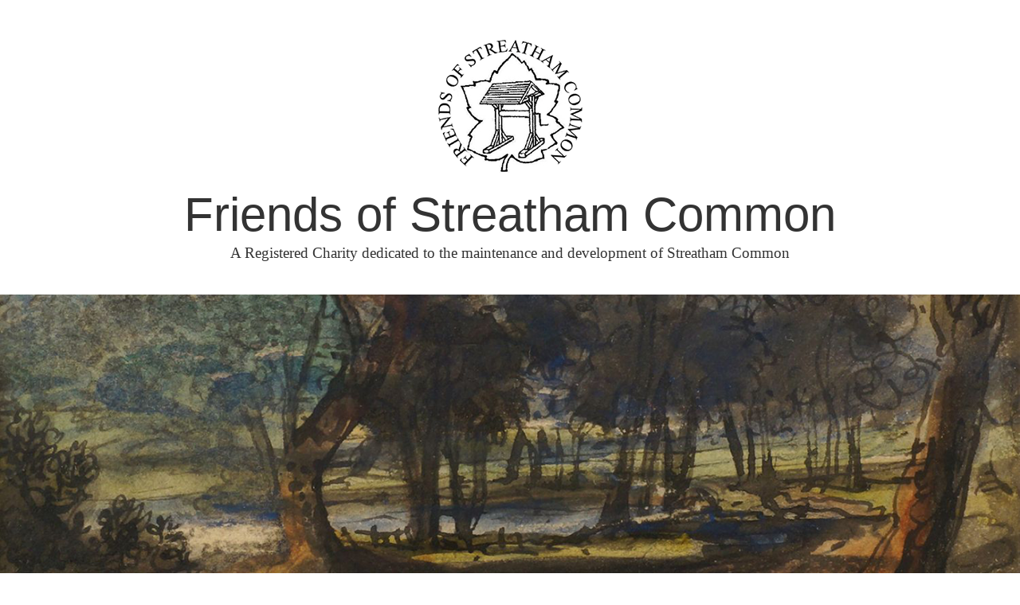

--- FILE ---
content_type: text/html; charset=UTF-8
request_url: https://streathamcommon.org/tag/geology/
body_size: 9581
content:
<!DOCTYPE html>
<html lang="en-GB">
<head>
	<meta charset="UTF-8" />
	<meta name="viewport" content="width=device-width, initial-scale=1">
	<link rel="profile" href="http://gmpg.org/xfn/11" />
	<meta name='robots' content='index, follow, max-image-preview:large, max-snippet:-1, max-video-preview:-1' />

	<!-- This site is optimized with the Yoast SEO plugin v16.9 - https://yoast.com/wordpress/plugins/seo/ -->
	<title>geology Archives - Friends of Streatham Common</title>
	<link rel="canonical" href="https://streathamcommon.org/tag/geology/" />
	<meta property="og:locale" content="en_GB" />
	<meta property="og:type" content="article" />
	<meta property="og:title" content="geology Archives - Friends of Streatham Common" />
	<meta property="og:url" content="https://streathamcommon.org/tag/geology/" />
	<meta property="og:site_name" content="Friends of Streatham Common" />
	<meta name="twitter:card" content="summary" />
	<script type="application/ld+json" class="yoast-schema-graph">{"@context":"https://schema.org","@graph":[{"@type":"WebSite","@id":"https://streathamcommon.org/#website","url":"https://streathamcommon.org/","name":"Friends of Streatham Common","description":"A Registered Charity dedicated to the maintenance and development of Streatham Common","potentialAction":[{"@type":"SearchAction","target":{"@type":"EntryPoint","urlTemplate":"https://streathamcommon.org/?s={search_term_string}"},"query-input":"required name=search_term_string"}],"inLanguage":"en-GB"},{"@type":"CollectionPage","@id":"https://streathamcommon.org/tag/geology/#webpage","url":"https://streathamcommon.org/tag/geology/","name":"geology Archives - Friends of Streatham Common","isPartOf":{"@id":"https://streathamcommon.org/#website"},"breadcrumb":{"@id":"https://streathamcommon.org/tag/geology/#breadcrumb"},"inLanguage":"en-GB","potentialAction":[{"@type":"ReadAction","target":["https://streathamcommon.org/tag/geology/"]}]},{"@type":"BreadcrumbList","@id":"https://streathamcommon.org/tag/geology/#breadcrumb","itemListElement":[{"@type":"ListItem","position":1,"name":"Home","item":"https://streathamcommon.org/"},{"@type":"ListItem","position":2,"name":"geology"}]}]}</script>
	<!-- / Yoast SEO plugin. -->


<link rel='dns-prefetch' href='//fonts.googleapis.com' />
<link rel='dns-prefetch' href='//s.w.org' />
<link rel="alternate" type="application/rss+xml" title="Friends of Streatham Common &raquo; Feed" href="https://streathamcommon.org/feed/" />
<link rel="alternate" type="application/rss+xml" title="Friends of Streatham Common &raquo; Comments Feed" href="https://streathamcommon.org/comments/feed/" />
<link rel="alternate" type="application/rss+xml" title="Friends of Streatham Common &raquo; geology Tag Feed" href="https://streathamcommon.org/tag/geology/feed/" />
		<!-- This site uses the Google Analytics by ExactMetrics plugin v6.8.0 - Using Analytics tracking - https://www.exactmetrics.com/ -->
							<script src="//www.googletagmanager.com/gtag/js?id=UA-42658447-1"  type="text/javascript" data-cfasync="false" async></script>
			<script type="text/javascript" data-cfasync="false">
				var em_version = '6.8.0';
				var em_track_user = true;
				var em_no_track_reason = '';
				
								var disableStr = 'ga-disable-UA-42658447-1';

				/* Function to detect opted out users */
				function __gtagTrackerIsOptedOut() {
					return document.cookie.indexOf( disableStr + '=true' ) > - 1;
				}

				/* Disable tracking if the opt-out cookie exists. */
				if ( __gtagTrackerIsOptedOut() ) {
					window[disableStr] = true;
				}

				/* Opt-out function */
				function __gtagTrackerOptout() {
					document.cookie = disableStr + '=true; expires=Thu, 31 Dec 2099 23:59:59 UTC; path=/';
					window[disableStr] = true;
				}

				if ( 'undefined' === typeof gaOptout ) {
					function gaOptout() {
						__gtagTrackerOptout();
					}
				}
								window.dataLayer = window.dataLayer || [];
				if ( em_track_user ) {
					function __gtagTracker() {dataLayer.push( arguments );}
					__gtagTracker( 'js', new Date() );
					__gtagTracker( 'set', {
						'developer_id.dNDMyYj' : true,
						                    });
					__gtagTracker( 'config', 'UA-42658447-1', {
						forceSSL:true,					} );
										window.gtag = __gtagTracker;										(
						function () {
							/* https://developers.google.com/analytics/devguides/collection/analyticsjs/ */
							/* ga and __gaTracker compatibility shim. */
							var noopfn = function () {
								return null;
							};
							var newtracker = function () {
								return new Tracker();
							};
							var Tracker = function () {
								return null;
							};
							var p = Tracker.prototype;
							p.get = noopfn;
							p.set = noopfn;
							p.send = function (){
								var args = Array.prototype.slice.call(arguments);
								args.unshift( 'send' );
								__gaTracker.apply(null, args);
							};
							var __gaTracker = function () {
								var len = arguments.length;
								if ( len === 0 ) {
									return;
								}
								var f = arguments[len - 1];
								if ( typeof f !== 'object' || f === null || typeof f.hitCallback !== 'function' ) {
									if ( 'send' === arguments[0] ) {
										var hitConverted, hitObject = false, action;
										if ( 'event' === arguments[1] ) {
											if ( 'undefined' !== typeof arguments[3] ) {
												hitObject = {
													'eventAction': arguments[3],
													'eventCategory': arguments[2],
													'eventLabel': arguments[4],
													'value': arguments[5] ? arguments[5] : 1,
												}
											}
										}
										if ( 'pageview' === arguments[1] ) {
											if ( 'undefined' !== typeof arguments[2] ) {
												hitObject = {
													'eventAction': 'page_view',
													'page_path' : arguments[2],
												}
											}
										}
										if ( typeof arguments[2] === 'object' ) {
											hitObject = arguments[2];
										}
										if ( typeof arguments[5] === 'object' ) {
											Object.assign( hitObject, arguments[5] );
										}
										if ( 'undefined' !== typeof arguments[1].hitType ) {
											hitObject = arguments[1];
											if ( 'pageview' === hitObject.hitType ) {
												hitObject.eventAction = 'page_view';
											}
										}
										if ( hitObject ) {
											action = 'timing' === arguments[1].hitType ? 'timing_complete' : hitObject.eventAction;
											hitConverted = mapArgs( hitObject );
											__gtagTracker( 'event', action, hitConverted );
										}
									}
									return;
								}

								function mapArgs( args ) {
									var arg, hit = {};
									var gaMap = {
										'eventCategory': 'event_category',
										'eventAction': 'event_action',
										'eventLabel': 'event_label',
										'eventValue': 'event_value',
										'nonInteraction': 'non_interaction',
										'timingCategory': 'event_category',
										'timingVar': 'name',
										'timingValue': 'value',
										'timingLabel': 'event_label',
										'page' : 'page_path',
										'location' : 'page_location',
										'title' : 'page_title',
									};
									for ( arg in args ) {
										if ( args.hasOwnProperty(arg) && gaMap.hasOwnProperty(arg) ) {
											hit[gaMap[arg]] = args[arg];
										} else {
											hit[arg] = args[arg];
										}
									}
									return hit;
								}

								try {
									f.hitCallback();
								} catch ( ex ) {
								}
							};
							__gaTracker.create = newtracker;
							__gaTracker.getByName = newtracker;
							__gaTracker.getAll = function () {
								return [];
							};
							__gaTracker.remove = noopfn;
							__gaTracker.loaded = true;
							window['__gaTracker'] = __gaTracker;
						}
					)();
									} else {
										console.log( "" );
					( function () {
							function __gtagTracker() {
								return null;
							}
							window['__gtagTracker'] = __gtagTracker;
							window['gtag'] = __gtagTracker;
					} )();
									}
			</script>
				<!-- / Google Analytics by ExactMetrics -->
				<script type="text/javascript">
			window._wpemojiSettings = {"baseUrl":"https:\/\/s.w.org\/images\/core\/emoji\/13.0.1\/72x72\/","ext":".png","svgUrl":"https:\/\/s.w.org\/images\/core\/emoji\/13.0.1\/svg\/","svgExt":".svg","source":{"concatemoji":"https:\/\/streathamcommon.org\/wp-includes\/js\/wp-emoji-release.min.js?ver=5.7.14"}};
			!function(e,a,t){var n,r,o,i=a.createElement("canvas"),p=i.getContext&&i.getContext("2d");function s(e,t){var a=String.fromCharCode;p.clearRect(0,0,i.width,i.height),p.fillText(a.apply(this,e),0,0);e=i.toDataURL();return p.clearRect(0,0,i.width,i.height),p.fillText(a.apply(this,t),0,0),e===i.toDataURL()}function c(e){var t=a.createElement("script");t.src=e,t.defer=t.type="text/javascript",a.getElementsByTagName("head")[0].appendChild(t)}for(o=Array("flag","emoji"),t.supports={everything:!0,everythingExceptFlag:!0},r=0;r<o.length;r++)t.supports[o[r]]=function(e){if(!p||!p.fillText)return!1;switch(p.textBaseline="top",p.font="600 32px Arial",e){case"flag":return s([127987,65039,8205,9895,65039],[127987,65039,8203,9895,65039])?!1:!s([55356,56826,55356,56819],[55356,56826,8203,55356,56819])&&!s([55356,57332,56128,56423,56128,56418,56128,56421,56128,56430,56128,56423,56128,56447],[55356,57332,8203,56128,56423,8203,56128,56418,8203,56128,56421,8203,56128,56430,8203,56128,56423,8203,56128,56447]);case"emoji":return!s([55357,56424,8205,55356,57212],[55357,56424,8203,55356,57212])}return!1}(o[r]),t.supports.everything=t.supports.everything&&t.supports[o[r]],"flag"!==o[r]&&(t.supports.everythingExceptFlag=t.supports.everythingExceptFlag&&t.supports[o[r]]);t.supports.everythingExceptFlag=t.supports.everythingExceptFlag&&!t.supports.flag,t.DOMReady=!1,t.readyCallback=function(){t.DOMReady=!0},t.supports.everything||(n=function(){t.readyCallback()},a.addEventListener?(a.addEventListener("DOMContentLoaded",n,!1),e.addEventListener("load",n,!1)):(e.attachEvent("onload",n),a.attachEvent("onreadystatechange",function(){"complete"===a.readyState&&t.readyCallback()})),(n=t.source||{}).concatemoji?c(n.concatemoji):n.wpemoji&&n.twemoji&&(c(n.twemoji),c(n.wpemoji)))}(window,document,window._wpemojiSettings);
		</script>
		<style type="text/css">
img.wp-smiley,
img.emoji {
	display: inline !important;
	border: none !important;
	box-shadow: none !important;
	height: 1em !important;
	width: 1em !important;
	margin: 0 .07em !important;
	vertical-align: -0.1em !important;
	background: none !important;
	padding: 0 !important;
}
</style>
	<link rel='stylesheet' id='lizatom-shortcodes-css'  href='https://streathamcommon.org/wp-content/plugins/lizatom-shortcodes/css/style.css?ver=1.3.1' type='text/css' media='all' />
<link rel='stylesheet' id='wpapp-styles-css'  href='https://streathamcommon.org/wp-content/plugins/wordpress-easy-paypal-payment-or-donation-accept-plugin/wpapp-styles.css?ver=5.7.14' type='text/css' media='all' />
<link rel='stylesheet' id='wp-block-library-css'  href='https://streathamcommon.org/wp-includes/css/dist/block-library/style.min.css?ver=5.7.14' type='text/css' media='all' />
<link rel='stylesheet' id='wp-block-library-theme-css'  href='https://streathamcommon.org/wp-includes/css/dist/block-library/theme.min.css?ver=5.7.14' type='text/css' media='all' />
<link rel='stylesheet' id='contact-form-7-css'  href='https://streathamcommon.org/wp-content/plugins/contact-form-7/includes/css/styles.css?ver=5.4.2' type='text/css' media='all' />
<link rel='stylesheet' id='zn-flexslider.css-css'  href='https://streathamcommon.org/wp-content/plugins/first-slider/flexslider.css?ver=5.7.14' type='text/css' media='all' />
<link rel='stylesheet' id='freedom_style-css'  href='https://streathamcommon.org/wp-content/themes/freedom/style.css?ver=5.7.14' type='text/css' media='all' />
<link rel='stylesheet' id='freedom_googlefonts-css'  href='http://fonts.googleapis.com/css?family=Fira+Sans%7CVollkorn&#038;ver=5.7.14' type='text/css' media='all' />
<link rel='stylesheet' id='freedom-fontawesome-css'  href='https://streathamcommon.org/wp-content/themes/freedom/fontawesome/css/font-awesome.css?ver=4.2.1' type='text/css' media='all' />
<link rel='stylesheet' id='nextgen_widgets_style-css'  href='https://streathamcommon.org/wp-content/plugins/nextgen-gallery/products/photocrati_nextgen/modules/widget/static/widgets.css?ver=3.13' type='text/css' media='all' />
<link rel='stylesheet' id='nextgen_basic_thumbnails_style-css'  href='https://streathamcommon.org/wp-content/plugins/nextgen-gallery/products/photocrati_nextgen/modules/nextgen_basic_gallery/static/thumbnails/nextgen_basic_thumbnails.css?ver=3.13' type='text/css' media='all' />
<link rel='stylesheet' id='nextgen_basic_slideshow_style-css'  href='https://streathamcommon.org/wp-content/plugins/nextgen-gallery/products/photocrati_nextgen/modules/nextgen_basic_gallery/static/slideshow/ngg_basic_slideshow.css?ver=3.13' type='text/css' media='all' />
<script type='text/javascript' src='https://streathamcommon.org/wp-includes/js/jquery/jquery.min.js?ver=3.5.1' id='jquery-core-js'></script>
<script type='text/javascript' src='https://streathamcommon.org/wp-includes/js/jquery/jquery-migrate.min.js?ver=3.3.2' id='jquery-migrate-js'></script>
<script type='text/javascript' src='https://streathamcommon.org/wp-content/plugins/lizatom-shortcodes/js/init.js?ver=1.3.1' id='lizatom-shortcodes-js'></script>
<script type='text/javascript' id='exactmetrics-frontend-script-js-extra'>
/* <![CDATA[ */
var exactmetrics_frontend = {"js_events_tracking":"true","download_extensions":"zip,mp3,mpeg,pdf,docx,pptx,xlsx,rar","inbound_paths":"[{\"path\":\"\\\/go\\\/\",\"label\":\"affiliate\"},{\"path\":\"\\\/recommend\\\/\",\"label\":\"affiliate\"}]","home_url":"https:\/\/streathamcommon.org","hash_tracking":"false","ua":"UA-42658447-1"};
/* ]]> */
</script>
<script type='text/javascript' src='https://streathamcommon.org/wp-content/plugins/google-analytics-dashboard-for-wp/assets/js/frontend-gtag.min.js?ver=6.8.0' id='exactmetrics-frontend-script-js'></script>
<script type='text/javascript' src='https://streathamcommon.org/wp-content/plugins/first-slider/jquery.flexslider-min.js?ver=5.7.14' id='zn-flexslider.js-js'></script>
<script type='text/javascript' src='https://streathamcommon.org/wp-content/themes/freedom/js/freedom-custom.js?ver=5.7.14' id='freedom-custom-js'></script>
<!--[if lte IE 8]>
<script type='text/javascript' src='https://streathamcommon.org/wp-content/themes/freedom/js/html5shiv.js?ver=3.7.3' id='html5shiv-js'></script>
<![endif]-->
<link rel="https://api.w.org/" href="https://streathamcommon.org/wp-json/" /><link rel="alternate" type="application/json" href="https://streathamcommon.org/wp-json/wp/v2/tags/106" /><link rel="EditURI" type="application/rsd+xml" title="RSD" href="https://streathamcommon.org/xmlrpc.php?rsd" />
<link rel="wlwmanifest" type="application/wlwmanifest+xml" href="https://streathamcommon.org/wp-includes/wlwmanifest.xml" /> 
<meta name="generator" content="WordPress 5.7.14" />
<style type="text/css" id="custom-background-css">
body.custom-background { background-color: #ffffff; }
</style>
	<link rel="icon" href="https://streathamcommon.org/wp-content/uploads/2016/05/cropped-FoSCLogo512-32x32.jpg" sizes="32x32" />
<link rel="icon" href="https://streathamcommon.org/wp-content/uploads/2016/05/cropped-FoSCLogo512-192x192.jpg" sizes="192x192" />
<link rel="apple-touch-icon" href="https://streathamcommon.org/wp-content/uploads/2016/05/cropped-FoSCLogo512-180x180.jpg" />
<meta name="msapplication-TileImage" content="https://streathamcommon.org/wp-content/uploads/2016/05/cropped-FoSCLogo512-270x270.jpg" />
<!-- Friends of Streatham Common Internal Styles -->		<style type="text/css"> .feedom-button,blockquote,button,input[type=button],input[type=reset],input[type=submit]{background-color:#2c8400}#site-title a:hover,.next a:hover,.previous a:hover,a,.related-post-wrapper .entry-title a:hover{color:#2c8400}#search-form span{background-color:#2c8400}.main-navigation a:hover,.main-navigation ul li ul li a:hover,.main-navigation ul li ul li:hover>a,.main-navigation ul li.current-menu-ancestor a,.main-navigation ul li.current-menu-item a,.main-navigation ul li.current-menu-item ul li a:hover,.main-navigation ul li.current_page_ancestor a,.main-navigation ul li.current_page_item a,.main-navigation ul li:hover>a,.site-header .menu-toggle:before{color:#2c8400}.main-small-navigation li a:hover,.main-small-navigation .current-menu-item a,.main-small-navigation .current_page_item a{background-color:#2c8400}#featured-slider .entry-title a:hover{color:#2c8400}#featured-slider .slider-read-more-button a{background-color:#2c8400}.slider-nav i:hover{color:#2c8400}.format-link .entry-content a,.pagination span{background-color:#2c8400}.pagination a span:hover{color:#2c8400;border-color:#2c8400}#content .comments-area a.comment-edit-link:hover,#content .comments-area a.comment-permalink:hover,#content .comments-area article header cite a:hover,.comments-area .comment-author-link a:hover{color:#2c8400}.comments-area .comment-author-link span{background-color:#2c8400}.comment .comment-reply-link:hover,.nav-next a,.nav-previous a{color:#2c8400}#secondary h3.widget-title{border-bottom:2px solid #2c8400}#wp-calendar #today{color:#2c8400}.entry-meta .byline i,.entry-meta .cat-links i,.entry-meta a,.footer-socket-wrapper .copyright a:hover,.footer-widgets-area a:hover,.post .entry-title a:hover,.search .entry-title a:hover,.post-box .entry-meta .cat-links a:hover,.post-box .entry-meta .posted-on a:hover,.post.post-box .entry-title a:hover,a#scroll-up i{color:#2c8400}.entry-meta .post-format i{background-color:#2c8400}.entry-meta .comments-link a:hover,.entry-meta .edit-link a:hover,.entry-meta .posted-on a:hover,.entry-meta .tag-links a:hover{color:#2c8400}.more-link span{background-color:#2c8400}.single #content .tags a:hover{color:#2c8400}.no-post-thumbnail{background-color:#2c8400}@media screen and (max-width:768px){.top-menu-toggle:before{color:#2c8400}.better-responsive-menu .menu li .sub-toggle:hover{background-color:#005200}.better-responsive-menu .menu li .sub-toggle {background-color:#2c8400}} .woocommerce #respond input#submit, .woocommerce a.button, .woocommerce button.button, .woocommerce input.button,.woocommerce #respond input#submit.alt, .woocommerce a.button.alt, .woocommerce button.button.alt, .woocommerce input.button.alt, .woocommerce span.onsale {background-color: #2c8400;},.woocommerce ul.products li.product .price .amount,.entry-summary .price .amount,.woocommerce .woocommerce-message::before{color: #2c8400;} .woocommerce .woocommerce-message { border-top-color: #2c8400;}</style>
		</head>

<body class="archive tag tag-geology tag-106 custom-background wp-custom-logo wp-embed-responsive no-sidebar-full-width better-responsive-menu wide">


<div id="page" class="hfeed site">
	<a class="skip-link screen-reader-text" href="#main">Skip to content</a>

		<header id="masthead" class="site-header clearfix">
		<div id="header-text-nav-container" class="clearfix">
			<div class="inner-wrap">
				<div id="header-text-nav-wrap" class="clearfix">
					<div id="header-left-section">
													<div id="header-logo-image">

								<a href="https://streathamcommon.org/" class="custom-logo-link" rel="home"><img width="184" height="184" src="https://streathamcommon.org/wp-content/uploads/2017/05/cropped-web_250_FOSClogo-1-6.png" class="custom-logo" alt="Friends of Streatham Common" srcset="https://streathamcommon.org/wp-content/uploads/2017/05/cropped-web_250_FOSClogo-1-6.png 184w, https://streathamcommon.org/wp-content/uploads/2017/05/cropped-web_250_FOSClogo-1-6-150x150.png 150w, https://streathamcommon.org/wp-content/uploads/2017/05/cropped-web_250_FOSClogo-1-6-78x78.png 78w" sizes="(max-width: 184px) 100vw, 184px" /></a>
							</div><!-- #header-logo-image -->
													<div id="header-text" class="">
															<h3 id="site-title">
									<a href="https://streathamcommon.org/" title="Friends of Streatham Common" rel="home">Friends of Streatham Common</a>
								</h3>
															<p id="site-description">A Registered Charity dedicated to the maintenance and development of Streatham Common</p>
													</div><!-- #header-text -->
					</div><!-- #header-left-section -->
					<div id="header-right-section">
											</div><!-- #header-right-section -->
				</div><!-- #header-text-nav-wrap -->
			</div><!-- .inner-wrap -->

			<div id="wp-custom-header" class="wp-custom-header"><div class="header-image-wrap"><img src="https://streathamcommon.org/wp-content/uploads/2020/10/edwardbradley1850banner.png" class="header-image" width="1400" height="400" alt="Friends of Streatham Common"></div></div>
			<nav id="site-navigation" class="main-navigation clearfix" role="navigation">
				<div class="inner-wrap clearfix">
					<p class="menu-toggle">Menu</p>
					<div class="menu-primary-container"><ul id="menu-main" class="menu"><li id="menu-item-1564" class="menu-item menu-item-type-post_type menu-item-object-page menu-item-has-children menu-item-1564"><a href="https://streathamcommon.org/about/">The Friends</a>
<ul class="sub-menu">
	<li id="menu-item-1576" class="menu-item menu-item-type-post_type menu-item-object-page menu-item-1576"><a href="https://streathamcommon.org/about/">About the Friends</a></li>
	<li id="menu-item-1566" class="menu-item menu-item-type-post_type menu-item-object-page menu-item-home menu-item-1566"><a href="https://streathamcommon.org/">Join Us</a></li>
	<li id="menu-item-1561" class="menu-item menu-item-type-post_type menu-item-object-page menu-item-1561"><a href="https://streathamcommon.org/about/volunteer/">Volunteer</a></li>
	<li id="menu-item-1565" class="menu-item menu-item-type-post_type menu-item-object-page menu-item-1565"><a href="https://streathamcommon.org/about/commitee-members/">Committee Members</a></li>
	<li id="menu-item-1580" class="menu-item menu-item-type-post_type menu-item-object-page menu-item-1580"><a href="https://streathamcommon.org/about/governance/">Governance and Charitable Status</a></li>
	<li id="menu-item-5606" class="menu-item menu-item-type-post_type menu-item-object-page menu-item-5606"><a href="https://streathamcommon.org/gdpr/">GDPR</a></li>
	<li id="menu-item-1579" class="menu-item menu-item-type-post_type menu-item-object-page menu-item-1579"><a href="https://streathamcommon.org/about/park-watch/">Park Watch</a></li>
</ul>
</li>
<li id="menu-item-1570" class="menu-item menu-item-type-post_type menu-item-object-page menu-item-1570"><a href="https://streathamcommon.org/events/">Events</a></li>
<li id="menu-item-1550" class="menu-item menu-item-type-taxonomy menu-item-object-category menu-item-1550"><a href="https://streathamcommon.org/category/news/">News</a></li>
<li id="menu-item-3738" class="menu-item menu-item-type-post_type menu-item-object-page menu-item-3738"><a href="https://streathamcommon.org/common-knowledge-newsletter/">Common Knowledge</a></li>
<li id="menu-item-3534" class="menu-item menu-item-type-taxonomy menu-item-object-category menu-item-has-children menu-item-3534"><a href="https://streathamcommon.org/category/archive/">Archive</a>
<ul class="sub-menu">
	<li id="menu-item-1571" class="menu-item menu-item-type-post_type menu-item-object-page menu-item-1571"><a href="https://streathamcommon.org/audio-memories/">Audio Memories</a></li>
	<li id="menu-item-1577" class="menu-item menu-item-type-post_type menu-item-object-page menu-item-1577"><a href="https://streathamcommon.org/centenary/green-flag/">Green Flag</a></li>
	<li id="menu-item-1567" class="menu-item menu-item-type-post_type menu-item-object-page menu-item-has-children menu-item-1567"><a href="https://streathamcommon.org/centenary/">Rookery 100</a>
	<ul class="sub-menu">
		<li id="menu-item-1572" class="menu-item menu-item-type-post_type menu-item-object-page menu-item-1572"><a href="https://streathamcommon.org/centenary/rookery-centenary-project/">Centenary Project</a></li>
		<li id="menu-item-1568" class="menu-item menu-item-type-post_type menu-item-object-page menu-item-1568"><a href="https://streathamcommon.org/centenary/centenary-donors/">Centenary Donors</a></li>
		<li id="menu-item-1552" class="menu-item menu-item-type-taxonomy menu-item-object-category menu-item-1552"><a href="https://streathamcommon.org/category/archive/centenary/">Centenary News</a></li>
	</ul>
</li>
</ul>
</li>
<li id="menu-item-1558" class="menu-item menu-item-type-post_type menu-item-object-page menu-item-has-children menu-item-1558"><a href="https://streathamcommon.org/common/">The Common</a>
<ul class="sub-menu">
	<li id="menu-item-1557" class="menu-item menu-item-type-post_type menu-item-object-page menu-item-1557"><a href="https://streathamcommon.org/what-it-offers/">What it Offers</a></li>
	<li id="menu-item-3809" class="menu-item menu-item-type-post_type menu-item-object-post menu-item-3809"><a href="https://streathamcommon.org/visitiing-streatham-common/">Visiting Streatham Common?</a></li>
	<li id="menu-item-1573" class="menu-item menu-item-type-post_type menu-item-object-page menu-item-1573"><a href="https://streathamcommon.org/common/geomorphology/">Geomorphology</a></li>
	<li id="menu-item-1578" class="menu-item menu-item-type-post_type menu-item-object-page menu-item-1578"><a href="https://streathamcommon.org/common/viewpoints/">Viewpoints</a></li>
	<li id="menu-item-1575" class="menu-item menu-item-type-post_type menu-item-object-page menu-item-1575"><a href="https://streathamcommon.org/common/480-2/">Local Nature Reserve</a></li>
	<li id="menu-item-1574" class="menu-item menu-item-type-post_type menu-item-object-page menu-item-1574"><a href="https://streathamcommon.org/common/nature-trail/">Nature Trail</a></li>
	<li id="menu-item-5637" class="menu-item menu-item-type-post_type menu-item-object-page menu-item-5637"><a href="https://streathamcommon.org/great-north-wood/">Great North Wood</a></li>
</ul>
</li>
<li id="menu-item-3638" class="menu-item menu-item-type-taxonomy menu-item-object-category menu-item-has-children menu-item-3638"><a href="https://streathamcommon.org/category/gallery/">Gallery</a>
<ul class="sub-menu">
	<li id="menu-item-3635" class="menu-item menu-item-type-post_type menu-item-object-page menu-item-3635"><a href="https://streathamcommon.org/gallery/kite-days/">Kite Days</a></li>
	<li id="menu-item-3575" class="menu-item menu-item-type-post_type menu-item-object-page menu-item-3575"><a href="https://streathamcommon.org/gallery/vintage-streatham-common/">Vintage Streatham Common</a></li>
	<li id="menu-item-3625" class="menu-item menu-item-type-post_type menu-item-object-page menu-item-3625"><a href="https://streathamcommon.org/gallery/fun-dog-shows/">The Fun Dog Shows</a></li>
</ul>
</li>
<li id="menu-item-1562" class="menu-item menu-item-type-post_type menu-item-object-page menu-item-has-children menu-item-1562"><a href="https://streathamcommon.org/contact/">Contact</a>
<ul class="sub-menu">
	<li id="menu-item-1569" class="menu-item menu-item-type-post_type menu-item-object-page menu-item-1569"><a href="https://streathamcommon.org/links/">Links</a></li>
	<li id="menu-item-3619" class="menu-item menu-item-type-post_type menu-item-object-page menu-item-3619"><a href="https://streathamcommon.org/gallery/instagram/">Instagram</a></li>
</ul>
</li>
</ul></div>				</div>
			</nav>

		</div><!-- #header-text-nav-container -->

		
	</header>
			<div id="main" class="clearfix">
		<div class="inner-wrap clearfix">

	
	<div id="primary">
		<div id="content" class="clearfix">

			
				<header class="page-header">
					<h1 class="page-title">
						geology					</h1>
									</header><!-- .page-header -->

				
				
					
					
<article id="post-3864" class="normal-view post-3864 post type-post status-publish format-standard has-post-thumbnail hentry category-events tag-environment tag-geology tag-rocks tag-streatham-common">
	
	<header class="entry-header">
		<h2 class="entry-title">
			<a href="https://streathamcommon.org/rocks-stand-20-august-2017-1100/" title="The Rocks on Which We Stand 20 August 2017 @ 11:00">The Rocks on Which We Stand 20 August 2017 @ 11:00</a>
		</h2>
	</header>

	<div class="entry-meta">		<span class="byline"><span class="author vcard"><i class="fa fa-user"></i><a class="url fn n" href="https://streathamcommon.org/author/lizzie/" title="Lizzie O'Grady">Lizzie O&#039;Grady</a></span></span>
		<span class="cat-links"><i class="fa fa-folder-open"></i><a href="https://streathamcommon.org/category/events/" rel="category tag">Events</a></span><span class="sep"></span><span class="posted-on"><a href="https://streathamcommon.org/rocks-stand-20-august-2017-1100/" title="11:10 am" rel="bookmark"><i class="fa fa-calendar-o"></i> <time class="entry-date published" datetime="2017-08-02T11:10:15+01:00">August 2, 2017</time><time class="updated" datetime="2017-08-02T11:24:43+01:00">August 2, 2017</time></a></span><span class="tag-links"><i class="fa fa-tags"></i><a href="https://streathamcommon.org/tag/environment/" rel="tag">environment</a>, <a href="https://streathamcommon.org/tag/geology/" rel="tag">geology</a>, <a href="https://streathamcommon.org/tag/rocks/" rel="tag">rocks</a>, <a href="https://streathamcommon.org/tag/streatham-common/" rel="tag">streatham common</a></span>			<span class="comments-link"><a href="https://streathamcommon.org/rocks-stand-20-august-2017-1100/#respond"><i class="fa fa-comment"></i> 0 Comment</a></span>
		</div>
	<figure class="post-featured-image"><a href="https://streathamcommon.org/rocks-stand-20-august-2017-1100/" title="The Rocks on Which We Stand 20 August 2017 @ 11:00"><img width="660" height="253" src="https://streathamcommon.org/wp-content/uploads/2017/08/geology_streathamcommon2017.png" class="attachment-featured size-featured wp-post-image" alt="The Rocks on Which We Stand 20 August 2017 @ 11:00" loading="lazy" title="The Rocks on Which We Stand 20 August 2017 @ 11:00" srcset="https://streathamcommon.org/wp-content/uploads/2017/08/geology_streathamcommon2017.png 1200w, https://streathamcommon.org/wp-content/uploads/2017/08/geology_streathamcommon2017-300x115.png 300w, https://streathamcommon.org/wp-content/uploads/2017/08/geology_streathamcommon2017-768x294.png 768w, https://streathamcommon.org/wp-content/uploads/2017/08/geology_streathamcommon2017-1024x393.png 1024w" sizes="(max-width: 660px) 100vw, 660px" /></a></figure>
	<div class="entry-content clearfix">
		<h4><img loading="lazy" class="alignleft wp-image-3871" src="http://streathamcommon.org/wp-content/uploads/2017/08/rocksuponwestand2017_web-214x300.jpg" alt="The Rocks on Which We Stand 20 August 2017 11:00" width="350" height="491" srcset="https://streathamcommon.org/wp-content/uploads/2017/08/rocksuponwestand2017_web-214x300.jpg 214w, https://streathamcommon.org/wp-content/uploads/2017/08/rocksuponwestand2017_web-768x1077.jpg 768w, https://streathamcommon.org/wp-content/uploads/2017/08/rocksuponwestand2017_web-730x1024.jpg 730w, https://streathamcommon.org/wp-content/uploads/2017/08/rocksuponwestand2017_web.jpg 1000w" sizes="(max-width: 350px) 100vw, 350px" />Meet at the Rookery Cafe at 11am. A gentle guided walk looking at the fascinating geology of Streatham Common – how rocks have shaped, and continue to shape, the local area. With Dr Iain Boulton – no geological experience necessary!</h4>
<p>A FREE event, organised by or volunteers. We look forward to having you along.</p>
<p>A great introduction to geology if you&nbsp; have ever wondered about the ground and the effects it has on our local nature. We have a brief introduction to it on our <a href="http://streathamcommon.org/common/geomorphology/" target="_blank" rel="noopener noreferrer">Geomorphology page</a></p>
<p>&nbsp;</p>
<p>&nbsp;</p>
<p>&nbsp;</p>
<p><span style="border-radius: 2px; text-indent: 20px; width: auto; padding: 0px 4px 0px 0px; text-align: center; font: bold 11px/20px 'Helvetica Neue',Helvetica,sans-serif; color: #ffffff; background: #bd081c no-repeat scroll 3px 50% / 14px 14px; position: absolute; opacity: 1; z-index: 8675309; display: none; cursor: pointer;">Save</span></p>
<p><span style="border-radius: 2px; text-indent: 20px; width: auto; padding: 0px 4px 0px 0px; text-align: center; font: bold 11px/20px 'Helvetica Neue',Helvetica,sans-serif; color: #ffffff; background: #bd081c  no-repeat scroll 3px 50% / 14px 14px; position: absolute; opacity: 1; z-index: 8675309; display: none; cursor: pointer; top: 46px; left: 20px;">Save</span></p>
	</div>

	</article>

				
				

			
		</div><!-- #content -->
	</div><!-- #primary -->

	
	

		</div><!-- .inner-wrap -->
	</div><!-- #main -->
			<footer id="colophon" class="clearfix">
			
<div class="footer-widgets-wrapper">
	<div class="inner-wrap">
		<div class="footer-widgets-area clearfix">
			<div class="tg-one-half">
				<aside id="mc4wp_form_widget-3" class="widget widget_mc4wp_form_widget"><h3 class="widget-title">Newsletter</h3><script>(function() {
	window.mc4wp = window.mc4wp || {
		listeners: [],
		forms: {
			on: function(evt, cb) {
				window.mc4wp.listeners.push(
					{
						event   : evt,
						callback: cb
					}
				);
			}
		}
	}
})();
</script><!-- Mailchimp for WordPress v4.8.6 - https://wordpress.org/plugins/mailchimp-for-wp/ --><form id="mc4wp-form-1" class="mc4wp-form mc4wp-form-4706" method="post" data-id="4706" data-name="Streatham Common News" ><div class="mc4wp-form-fields"><input type="email" name="EMAIL" placeholder="Your email address" required />
<input type="submit" value="Sign up" /><br>
<div style="font-size:10px">We will not share your email with any one else</div>
</div><label style="display: none !important;">Leave this field empty if you're human: <input type="text" name="_mc4wp_honeypot" value="" tabindex="-1" autocomplete="off" /></label><input type="hidden" name="_mc4wp_timestamp" value="1770125366" /><input type="hidden" name="_mc4wp_form_id" value="4706" /><input type="hidden" name="_mc4wp_form_element_id" value="mc4wp-form-1" /><div class="mc4wp-response"></div></form><!-- / Mailchimp for WordPress Plugin --></aside>			</div>
			<div class="tg-one-half tg-one-half-last">
				<aside id="search-3" class="widget widget_search"><h3 class="widget-title">Search this site</h3><form action="https://streathamcommon.org/" id="search-form" class="searchform clearfix" method="get">
	<input type="text" placeholder="Search" class="s field" name="s">
	<input type="submit" value="Search" class="search-submit submit" name="submit">
</form><!-- .searchform --></aside>			</div>
		</div>
	</div>
</div>			<div class="footer-socket-wrapper clearfix">
				<div class="inner-wrap">
					<div class="footer-socket-area">
						<div class="copyright">Copyright &copy; 2026&nbsp<a href="https://streathamcommon.org/" title="Friends of Streatham Common" ><span>Friends of Streatham Common</span></a>.&nbsp;Powered by&nbsp;<a href="http://wordpress.org" target="_blank" title="WordPress"><span>WordPress</span></a>&nbsp;and&nbsp;<a href="https://themegrill.com/themes/freedom" target="_blank" title="ThemeGrill" ><span>ThemeGrill</span></a>.</div>					</div>
				</div>
			</div>
		</footer>
		<a href="#masthead" id="scroll-up"><i class="fa fa-chevron-up"></i></a>
	</div><!-- #page -->
	<script>(function() {function maybePrefixUrlField() {
	if (this.value.trim() !== '' && this.value.indexOf('http') !== 0) {
		this.value = "http://" + this.value;
	}
}

var urlFields = document.querySelectorAll('.mc4wp-form input[type="url"]');
if (urlFields) {
	for (var j=0; j < urlFields.length; j++) {
		urlFields[j].addEventListener('blur', maybePrefixUrlField);
	}
}
})();</script><script type='text/javascript' src='https://streathamcommon.org/wp-includes/js/dist/vendor/wp-polyfill.min.js?ver=7.4.4' id='wp-polyfill-js'></script>
<script type='text/javascript' id='wp-polyfill-js-after'>
( 'fetch' in window ) || document.write( '<script src="https://streathamcommon.org/wp-includes/js/dist/vendor/wp-polyfill-fetch.min.js?ver=3.0.0"></scr' + 'ipt>' );( document.contains ) || document.write( '<script src="https://streathamcommon.org/wp-includes/js/dist/vendor/wp-polyfill-node-contains.min.js?ver=3.42.0"></scr' + 'ipt>' );( window.DOMRect ) || document.write( '<script src="https://streathamcommon.org/wp-includes/js/dist/vendor/wp-polyfill-dom-rect.min.js?ver=3.42.0"></scr' + 'ipt>' );( window.URL && window.URL.prototype && window.URLSearchParams ) || document.write( '<script src="https://streathamcommon.org/wp-includes/js/dist/vendor/wp-polyfill-url.min.js?ver=3.6.4"></scr' + 'ipt>' );( window.FormData && window.FormData.prototype.keys ) || document.write( '<script src="https://streathamcommon.org/wp-includes/js/dist/vendor/wp-polyfill-formdata.min.js?ver=3.0.12"></scr' + 'ipt>' );( Element.prototype.matches && Element.prototype.closest ) || document.write( '<script src="https://streathamcommon.org/wp-includes/js/dist/vendor/wp-polyfill-element-closest.min.js?ver=2.0.2"></scr' + 'ipt>' );( 'objectFit' in document.documentElement.style ) || document.write( '<script src="https://streathamcommon.org/wp-includes/js/dist/vendor/wp-polyfill-object-fit.min.js?ver=2.3.4"></scr' + 'ipt>' );
</script>
<script type='text/javascript' id='contact-form-7-js-extra'>
/* <![CDATA[ */
var wpcf7 = {"api":{"root":"https:\/\/streathamcommon.org\/wp-json\/","namespace":"contact-form-7\/v1"}};
/* ]]> */
</script>
<script type='text/javascript' src='https://streathamcommon.org/wp-content/plugins/contact-form-7/includes/js/index.js?ver=5.4.2' id='contact-form-7-js'></script>
<script type='text/javascript' src='https://streathamcommon.org/wp-content/themes/freedom/js/navigation.js?ver=5.7.14' id='freedom-navigation-js'></script>
<script type='text/javascript' src='https://streathamcommon.org/wp-content/themes/freedom/js/skip-link-focus-fix.js?ver=5.7.14' id='freedom-skip-link-focus-fix-js'></script>
<script type='text/javascript' src='https://streathamcommon.org/wp-includes/js/wp-embed.min.js?ver=5.7.14' id='wp-embed-js'></script>
<script type='text/javascript' defer src='https://streathamcommon.org/wp-content/plugins/mailchimp-for-wp/assets/js/forms.js?ver=4.8.6' id='mc4wp-forms-api-js'></script>
</body>
</html>


--- FILE ---
content_type: text/css
request_url: https://streathamcommon.org/wp-content/plugins/lizatom-shortcodes/css/shortcodes-tabs.css
body_size: 324
content:
/*====================================================================================================
 * T A B S                                                                                   T A B S *
 =====================================================================================================*/

/* vertical
-------------------------------------------------------------- */
.lizatom-tabs-vertical dd.current                     { display: block; }
.lizatom-tabs-vertical                                { position: relative; width: 100%; height: auto; box-shadow: 0 0 3px #c3c3c3; border-radius: 10px; background-color: #f8f8f8; overflow: hidden; margin: 0; }
.lizatom-tabs-vertical dt                             { width: 22%; border-bottom: 1px solid #ededed; font-size: 12px; font-weight: bold; cursor: pointer; padding: 16px 0 16px 3%; }
.lizatom-tabs-vertical dt img                         { display: inline-block; margin-right: 15px; position: relative; top: 5px; }
.lizatom-tabs-vertical dd                             { position: absolute; top: 0; right: 0; margin-left: 25%; background-color: #FFF; width: 67%; height: 100%; box-shadow: inherit; overflow: auto; display: none; z-index: 1000; padding: 4%; }
.lizatom-tabs-vertical dt:first-child                 { margin-top: 2.4%; }
.lizatom-tabs-vertical dd .column_group p:first-child { margin-top: 0; }
.lizatom-tabs-vertical_arrow                          { position: absolute; top: 0; left: 23%; z-index: 1001; width: 19px; height: 38px; background-image: url(../images/tabs/arrow-vertical.png); background-repeat: no-repeat; }

.lizatom-tabs-vertical dt.current,
.lizatom-tabs-horizontal dt.current                   { font-style: italic; }

/* horizontal
-------------------------------------------------------------- */
.lizatom-tabs-horizontal dd.current                   { display: block; }
.lizatom-tabs-horizontal                              { position: relative; display: block; clear: both; margin-top: 40px; font-size: 12px; padding-top: 10px; padding-bottom: 35px; height: auto; }
dl.lizatom-tabs-horizontal                            { margin: 0 0 0 0; }
.lizatom-tabs-horizontal dt                           { float: left; margin-left: 1.25%; margin-right: 3.5%; cursor: pointer; font-weight: bold; }
.lizatom-tabs-horizontal dd                           { display: none; position: absolute; min-width: 90%; background-image: url(../images/tabs/tabs-bg.png); background-repeat: repeat-x; top: 50px; padding: 5%; }
.lizatom-tabs-horizontal_arrow                        { position: absolute; top: 38px; z-index: 1001; width: 28px; height: 15px; background-image: url(../images/tabs/arrow-horizontal.png); background-repeat: no-repeat; }


--- FILE ---
content_type: text/css
request_url: https://streathamcommon.org/wp-content/plugins/lizatom-shortcodes/css/shortcodes-colorbox.css
body_size: -119
content:
/* Box */
.lt-box,
.lt-note{ margin: 0 0 1.5em 0; }
.lt-box-title { display: block; padding: 10px 15px; margin: 0; color: #fff; font-size: 1.1em; font-weight: bold; background: left bottom url(../images/box-title.png) repeat-x; }
.lt-box-content { background: #fff; padding: 15px; }
.lt-note-shell { padding: 15px; }


--- FILE ---
content_type: text/javascript
request_url: https://streathamcommon.org/wp-content/plugins/lizatom-shortcodes/js/init.js?ver=1.3.1
body_size: 878
content:
jQuery(document).ready(function() {

lizatomInfobox();
lizatomTabsVertical();
lizatomTabsHorizontal();
lizatomAccordion();
lizatomSimpleTabs();
lizatomSpoiler();

//########################
// infobox close
//########################
function lizatomInfobox(){
			jQuery('.lizatom-infobox span.close-infobox').click(function() {
                jQuery(this).parents('.lizatom-infobox').fadeOut(800);
            });	
}            
//########################
// tabs vertical
//########################

function lizatomTabsVertical(){
    jQuery('.lizatom-tabs-vertical dd:first').addClass('current');
	jQuery('.lizatom-tabs-vertical dt:first').addClass('current');
	var tabs = jQuery('.lizatom-tabs-vertical');
	
	//jQuery('.lizatom-tabs-vertical dd.current').text(current_height);
	if(tabs.length < 1){
		return;
	}
	
	tabs.append("<span class='lizatom-tabs-vertical_arrow'></span>");
	tabs.each(function(){
		jQuery(this).children('dd:first').addClass('current');
		var self = jQuery(this);
		var handlers = self.children('dt');
		var tabContentBlocks = self.children('dd');
		var currentTab = tabContentBlocks.eq(0);	
		var arrow = self.children('span').eq(0);
		var handlersWidth = handlers.eq(0).outerWidth();
		var firstHandlerY = handlers.eq(0).position().top + handlers.eq(0).outerHeight() - 40;

		var current_height = jQuery('.lizatom-tabs-vertical dd.current').get(0).scrollHeight;
	    jQuery(currentTab).parent().css( 'height', current_height + 'px' );

		arrow.css({'left': handlersWidth-17 + 'px', 'top': firstHandlerY + 'px'});
		handlers.click(function(){
			var self = jQuery(this);		
			currentTab.prev().removeClass('current');
			currentTab.fadeOut('fast');
			currentTab = self.next();
			var minus = self.index() == 0 ? 40 : self.outerHeight()/2 + 20;
			arrowY = self.position().top + self.outerHeight() - minus;
			arrow.animate({'top':arrowY + 'px'});
			currentTab.fadeIn('slow');
			self.addClass('current');
		
			var current_height_tabs = currentTab.parent().prop('scrollHeight');	
			var current_height_tab = currentTab.prop('scrollHeight');	
		    
			if( current_height_tab > current_height_tabs ) {	
        		currentTab.parent().css( 'height', current_height_tab  + 'px' );
			}

		});
	});
}

//########################
// tabs horizontal
//########################

function lizatomTabsHorizontal(){
    jQuery('.lizatom-tabs-horizontal dd:first').addClass('current');
	jQuery('.lizatom-tabs-horizontal dt:first').addClass('current');
	var tabs = jQuery('.lizatom-tabs-horizontal');
	if(tabs.length <  1){
		return;
	}
	tabs.append("<span class='lizatom-tabs-horizontal_arrow'></span>");
	tabs.each(function(){
		jQuery(this).children('dd:first').addClass('current');
		var self = jQuery(this);
		var handlers = self.children('dt');
		var tabContentBlocks = self.children('dd');
		var currentTab = tabContentBlocks.eq(0);
		var arrow = self.children('span').eq(0);
		var handlersWidth = handlers.eq(0).outerWidth();
		var firstHandlerY = handlers.eq(0).position().top + handlers.eq(0).outerHeight() - 18;

		var current_height = jQuery('.lizatom-tabs-horizontal dd.current').get(0).scrollHeight;
	    jQuery(currentTab).parent().css( 'height', current_height + 'px' );

		arrow.css({'left': handlersWidth/2 - 7 + 'px'});
		handlers.click(function(){
			var self = jQuery(this);
			currentTab.prev().removeClass('current');
			currentTab.fadeOut('fast');
			currentTab = self.next();
			//var minus = self.index() == 0 ? 18 : self.outerHeight()/2 + 18;
			arrowY = self.position().left + (self.outerWidth() /2) - 2;
			arrow.animate({'left':arrowY + 'px'});
			currentTab.fadeIn('slow');
			self.addClass('current');

			var current_height_tabs = currentTab.parent().prop('scrollHeight');	
			var current_height_tab = currentTab.prop('scrollHeight');	
		    //self.text(current_height_tab);		
        	currentTab.parent().css( 'height', current_height_tab  + 'px' );
		
		});
	});
}

//########################
// accordion
//########################
function lizatomAccordion(){
	var accordions = jQuery('.lizatom-accordion');
	if(accordions.length < 1){
		return;
	}
	accordions.each(function(){
		var self = jQuery(this);
		var handlers = self.children('dt');
		handlers.click(function(){
			var self = jQuery(this);
			self.children('dt.current').removeClass('current').next().slideUp();
			self.toggleClass('current');
			self.next('dd').slideToggle();
		});
	});
}

//########################
// simpleTabs
//########################
function lizatomSimpleTabs(){	
	jQuery('.lizatom-simpletabs-nav').delegate('span:not(.lizatom-simpletabs-current)', 'click', function() {
		jQuery(this).addClass('lizatom-simpletabs-current').siblings().removeClass('lizatom-simpletabs-current')
		.parents('.lizatom-simpletabs').find('.lizatom-simpletabs-pane').hide().eq(jQuery(this).index()).show();
	});
	jQuery('.lizatom-simpletabs-pane').hide();
	jQuery('.lizatom-simpletabs-nav span:first-child').addClass('lizatom-simpletabs-current');
	jQuery('.lizatom-simpletabs-panes .lizatom-simpletabs-pane:first-child').show();
}

//########################
// spoiler
//########################
function lizatomSpoiler(){
	jQuery('.lt-spoiler').removeClass('lt-spoiler-open');
	jQuery('.lt-spoiler .lt-spoiler-title').click(function() {
		jQuery(this).parent('.lt-spoiler').toggleClass('lt-spoiler-open');
	});
}

});
